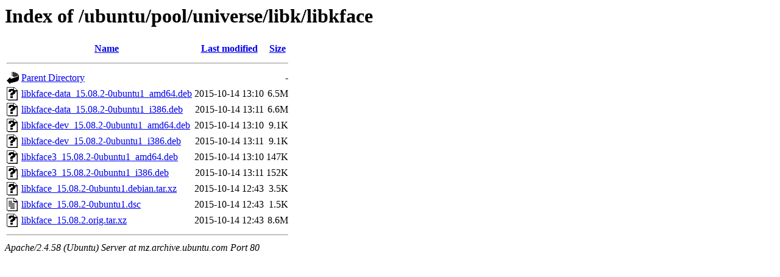

--- FILE ---
content_type: text/html;charset=UTF-8
request_url: http://mz.archive.ubuntu.com/ubuntu/pool/universe/libk/libkface/
body_size: 626
content:
<!DOCTYPE HTML PUBLIC "-//W3C//DTD HTML 3.2 Final//EN">
<html>
 <head>
  <title>Index of /ubuntu/pool/universe/libk/libkface</title>
 </head>
 <body>
<h1>Index of /ubuntu/pool/universe/libk/libkface</h1>
  <table>
   <tr><th valign="top"><img src="/icons/blank.gif" alt="[ICO]"></th><th><a href="?C=N;O=D">Name</a></th><th><a href="?C=M;O=A">Last modified</a></th><th><a href="?C=S;O=A">Size</a></th></tr>
   <tr><th colspan="4"><hr></th></tr>
<tr><td valign="top"><img src="/icons/back.gif" alt="[PARENTDIR]"></td><td><a href="/ubuntu/pool/universe/libk/">Parent Directory</a></td><td>&nbsp;</td><td align="right">  - </td></tr>
<tr><td valign="top"><img src="/icons/unknown.gif" alt="[   ]"></td><td><a href="libkface-data_15.08.2-0ubuntu1_amd64.deb">libkface-data_15.08.2-0ubuntu1_amd64.deb</a></td><td align="right">2015-10-14 13:10  </td><td align="right">6.5M</td></tr>
<tr><td valign="top"><img src="/icons/unknown.gif" alt="[   ]"></td><td><a href="libkface-data_15.08.2-0ubuntu1_i386.deb">libkface-data_15.08.2-0ubuntu1_i386.deb</a></td><td align="right">2015-10-14 13:11  </td><td align="right">6.6M</td></tr>
<tr><td valign="top"><img src="/icons/unknown.gif" alt="[   ]"></td><td><a href="libkface-dev_15.08.2-0ubuntu1_amd64.deb">libkface-dev_15.08.2-0ubuntu1_amd64.deb</a></td><td align="right">2015-10-14 13:10  </td><td align="right">9.1K</td></tr>
<tr><td valign="top"><img src="/icons/unknown.gif" alt="[   ]"></td><td><a href="libkface-dev_15.08.2-0ubuntu1_i386.deb">libkface-dev_15.08.2-0ubuntu1_i386.deb</a></td><td align="right">2015-10-14 13:11  </td><td align="right">9.1K</td></tr>
<tr><td valign="top"><img src="/icons/unknown.gif" alt="[   ]"></td><td><a href="libkface3_15.08.2-0ubuntu1_amd64.deb">libkface3_15.08.2-0ubuntu1_amd64.deb</a></td><td align="right">2015-10-14 13:10  </td><td align="right">147K</td></tr>
<tr><td valign="top"><img src="/icons/unknown.gif" alt="[   ]"></td><td><a href="libkface3_15.08.2-0ubuntu1_i386.deb">libkface3_15.08.2-0ubuntu1_i386.deb</a></td><td align="right">2015-10-14 13:11  </td><td align="right">152K</td></tr>
<tr><td valign="top"><img src="/icons/unknown.gif" alt="[   ]"></td><td><a href="libkface_15.08.2-0ubuntu1.debian.tar.xz">libkface_15.08.2-0ubuntu1.debian.tar.xz</a></td><td align="right">2015-10-14 12:43  </td><td align="right">3.5K</td></tr>
<tr><td valign="top"><img src="/icons/text.gif" alt="[TXT]"></td><td><a href="libkface_15.08.2-0ubuntu1.dsc">libkface_15.08.2-0ubuntu1.dsc</a></td><td align="right">2015-10-14 12:43  </td><td align="right">1.5K</td></tr>
<tr><td valign="top"><img src="/icons/unknown.gif" alt="[   ]"></td><td><a href="libkface_15.08.2.orig.tar.xz">libkface_15.08.2.orig.tar.xz</a></td><td align="right">2015-10-14 12:43  </td><td align="right">8.6M</td></tr>
   <tr><th colspan="4"><hr></th></tr>
</table>
<address>Apache/2.4.58 (Ubuntu) Server at mz.archive.ubuntu.com Port 80</address>
</body></html>
